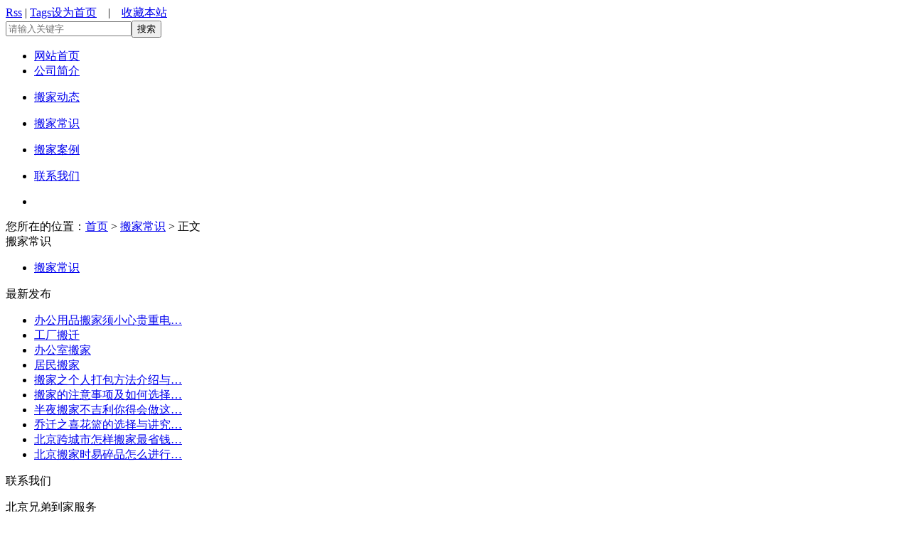

--- FILE ---
content_type: text/html
request_url: http://www.3322177.com.cn/bjcs/560.html
body_size: 4561
content:
<!DOCTYPE html PUBLIC "-//W3C//DTD XHTML 1.0 Transitional//EN" "http://www.w3.org/TR/xhtml1/DTD/xhtml1-transitional.dtd">
<html xmlns="http://www.w3.org/1999/xhtml">
<head>
<meta http-equiv="Content-Type" content="text/html; charset=utf-8" />
<link href="/theme/2016/css/base.css" rel="stylesheet" type="text/css" />
<script>var webroot="/";</script>
<script src="/lib/js/jquery.js"></script>
<script src="/lib/js/jquery-migrate-1.1.0.min.js"></script>
<script src="/lib/js/base.js"></script>
<script src="/lib/tips/jquery.tips.js"></script>
<script src="/lib/validator/jquery.validator.js"></script>
<script src="/lib/validator/zh_CN.js"></script>
<script src="/theme/2016/js/jquery.jslides.js"></script>
<script src="/theme/2016/js/jqthumb.min.js"></script>
<script src="/theme/2016/js/base.js"></script>
<script>
var _hmt = _hmt || [];
(function() {
  var hm = document.createElement("script");
  hm.src = "https://hm.baidu.com/hm.js?3333593bfe9b0a1164f94939b80539ac";
  var s = document.getElementsByTagName("script")[0]; 
  s.parentNode.insertBefore(hm, s);
})();
</script>

<script>var infoid="560",murl="show.asp?id=560",contenturl="http://www.3322177.com.cn/bjcs/560.html";</script>
<script src="/lib/js/sdcms.hits.js"></script>
<script src="/lib/js/sdcms.comment.js"></script>
<script src="/lib/js/mobile.js"></script>
<meta name="Keywords" content="" />
<meta name="Description" content="" />
<title>搬家公司也需要百姓们的理解_搬家常识_北京搬家公司</title>
</head>

<body>

    <div id="topbar">
        <div class="w"><span><a href="/plug/rss.asp">Rss</a> | <a href="/plug/tags.asp">Tags</a></span><a href="javascript:;"  onclick="SetHome(this,'http://www.3322177.com.cn');">设为首页</a>　|　<a href="javascript:;" onClick="AddFavorite(document.title,window.location)">收藏本站</a></div>
    </div>
    <div id="tophead" class="w">
        <div class="logo"></div>
        <form action="/plug/search.asp" method="get" onSubmit="return checksearch(this)">
            <input type="text" name="key" class="input" placeholder="请输入关键字" /><input type="submit" class="bnt" value="搜索" />
        </form>
        <div class="tell"></div>
    </div>
    <div id="topnav">
        <div class="w">
            <ul>
                <li><a href="/">网站首页</a></li>
                
                <li ><a href="/xongdi/">公司简介</a><dl></dl></li>
                
                <li ><a href="/news/">搬家动态</a><dl></dl></li>
                
                <li class="hover"><a href="/bjcs/">搬家常识</a><dl></dl></li>
                
                <li ><a href="/bjal/">搬家案例</a><dl></dl></li>
                
                <li ><a href="/dianhua/">联系我们</a><dl></dl></li>
                
            </ul>
        </div>
    </div>
    
    <div id="banner">
        <div id="full-screen-slider">
            <ul id="slides">
                
                <li style="background:url('/theme/2016/images/img4.jpg') center no-repeat;"><a href="javascript:void(0);"></a></li>
                
            </ul>
        </div>
    </div>
    <div id="position">您所在的位置：<a href="/">首页</a> > <a href="/bjcs/" title="搬家常识">搬家常识</a> > 正文</div>
    <div class="w m10">
        <div class="lefter">
            <div class="leftnav">搬家常识</div>
            <ul class="subnav">
                <li class="hover"><a href="/bjcs/" title="搬家常识">搬家常识</a></li>
            </ul>
            
            <div class="leftnav">最新发布</div>
            <ul class="subnav">
                   
                  
                  <li><a href="/news/874.html" title="办公用品搬家须小心贵重电器特殊保护">办公用品搬家须小心贵重电…</a></li>
                  
                  
                  <li><a href="/fwxm/873.html" title="工厂搬迁">工厂搬迁</a></li>
                  
                  
                  <li><a href="/fwxm/872.html" title="办公室搬家">办公室搬家</a></li>
                  
                  
                  <li><a href="/fwxm/871.html" title="居民搬家">居民搬家</a></li>
                  
                  
                  <li><a href="/bjcs/870.html" title="搬家之个人打包方法介绍与注意事项说明">搬家之个人打包方法介绍与…</a></li>
                  
                  
                  <li><a href="/news/869.html" title="搬家的注意事项及如何选择搬家公司">搬家的注意事项及如何选择…</a></li>
                  
                  
                  <li><a href="/bjcs/868.html" title="半夜搬家不吉利你得会做这些">半夜搬家不吉利你得会做这…</a></li>
                  
                  
                  <li><a href="/news/867.html" title="乔迁之喜花篮的选择与讲究">乔迁之喜花篮的选择与讲究…</a></li>
                  
                  
                  <li><a href="/bjcs/866.html" title="北京跨城市怎样搬家最省钱">北京跨城市怎样搬家最省钱…</a></li>
                  
                  
                  <li><a href="/news/865.html" title="北京搬家时易碎品怎么进行搬运">北京搬家时易碎品怎么进行…</a></li>
                  
            </ul>
            
            <div class="leftnav mt10">联系我们</div>
            <div class="left_border">
                <p>北京兄弟到家服务</p><p>联系人：陈经理</p><p>电话：18166180632</p><p>地址：<span style="text-align: center;">北京市各区均有分部</span></p>
            </div>
            
        </div>
        <div class="righter">
        
            <div class="subject">
                <b>搬家常识</b>
            </div>
            
            <div class="artshow">
                <h1 class="title">搬家公司也需要百姓们的理解</h1>
                <div class="info">作者：北京搬家公司　来源：http://www.3322177.com.cn/　日期：2016/3/31 13:07:37　人气：<span id="hits">11</span>　评论：<span id="commentnum"><a href="/plug/comment.asp?id=560">0</a></span></div>
                <div class="content">
                    
                    <div style="text-indent: 2em; text-align: left;">随着人们对于美好生活的追求，搬家行业也在迅猛发展和星期，但是作为一个特殊的服务行业的群体来讲，总会遇到很多问题，所以我们北京搬家公司觉得我们需要房主们给予搬家公司更多的理解！</div><div style="text-align: left; text-indent: 2em;"><p style="text-align:center"><img src="/UpFile/201603/2016033147610297.jpg" title="北京兄弟搬家公司（八角店）" alt="北京兄弟搬家公司（八角店）" border="0"/></p></div><p style="text-indent: 2em; text-align: left;"><span style="line-height:1.5;">油价节节攀升，带来的高成本的压力，可以说是非常的严重的，还有的就是对于游击队的低成本的竞争，让搬家公司不得不在发展的过程中一再的做出让步，这样就导致了搬家公司的生存困境，让他们不得不在减少成本和增加收入这两条路上进行选择，但是无论做出那种选择，最后的结果都不是非常的理想。</span></p><p style="text-indent: 2em; text-align: left;"><span style="line-height:1.5;">其实搬家公司作为一个服务群体来讲，主要的经历还是要把功夫下在服务质量的提高方面，通过自己的优质服务来淡化客户对于价格的单纯的关注，这样的话，不但能够增加搬家公司的服务口碑，还会让搬家公司在自我完善和发展上更加完善和进步，让自己的搬家行业的竞争中崭露头角，成为搬家行业中的龙头企业。</span></p><p style="text-indent: 2em; text-align: left;"><span style="line-height:1.5;">所以我们兄弟搬家公司觉得作为房主当然不能一味的吹毛求疵，一定的宽容和理解才是发展的硬道理。</span></p>
                    <div class="list_page page_group"><ul></ul></div>
                    
                    <strong>标签：</strong>
                    <div class="list_page page_group"><ul></ul></div>
                <strong>本文网址：</strong><a href="http://www.3322177.com.cn/bjcs/560.html" title="搬家公司也需要百姓们的理解">http://www.3322177.com.cn/bjcs/560.html</a>
                    
                </div>
                
                <div class="pre">上一篇：
            
            <a href="/bjcs/558.html" title="服务好的搬家公司才能获得市场的肯定">服务好的搬家公司才能获得市场的肯定</a>
            </div>
                <div class="next">下一篇：
            
            <a href="/bjcs/697.html" title="搬公司需要注意的事情">搬公司需要注意的事情</a>
            </div>
                
            </div>
            
            
            <div class="subject">
                <b>评论信息</b>
            </div>
            <div id="commenttop"></div>
            <div class="subject">
                <b>我要评论</b>
            </div>
            <div id="comment_staus"></div>
            
            
            
        </div>
        <div class="clear"></div>
    </div>
        <div id="bg_foot_nav">
        <div class="w foot_nav">
            <a href="/">网站首页</a>　|　<a href="/xongdi/">公司简介</a>　|　<a href="/dianhua/">联系我们</a>　|　<a href="/sitemap_baidu.xml">百度地图</a>　|　<a href="/plug/sitemap.asp">网站地图</a>
        </div>
    </div>
    
    <div id="bg_copyright">
        <div class="w copyright">
            版权所有：北京搬家公司 <img src="http://www.3322177.com.cn/plug/spider/call.asp" border="0" width="0" height="0"><br />
北京市 <a href="http://www.3322177.com.cn/" target="_blank">北京搬家公司</a>　地址：北京市西城区三里河路39号
        </div>
    </div>
    
    <script src="/plug/service/online.js"></script>
</body>
</html>